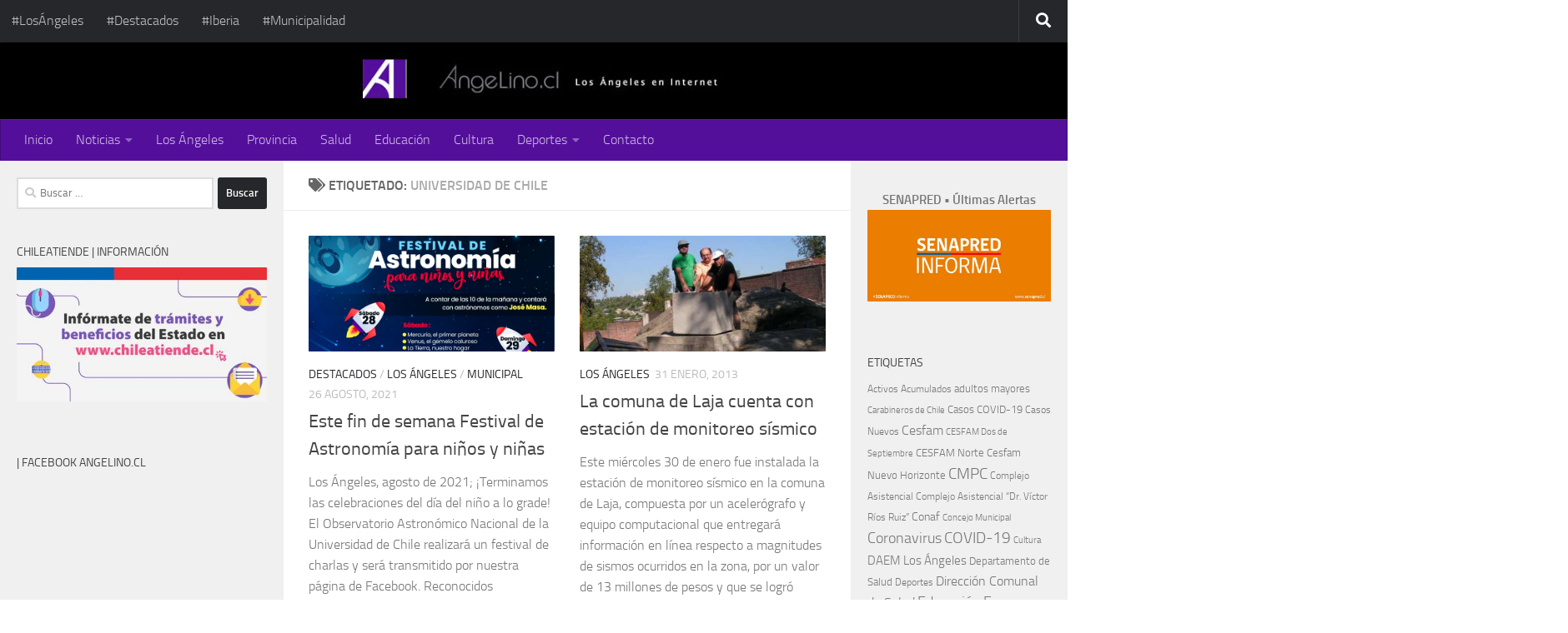

--- FILE ---
content_type: text/html; charset=UTF-8
request_url: https://www.angelino.cl/tag/universidad-de-chile/
body_size: 87567
content:
<!DOCTYPE html>
<html class="no-js" lang="es">
<head>
  <meta charset="UTF-8">
  <meta name="viewport" content="width=device-width, initial-scale=1.0">
  <link rel="profile" href="https://gmpg.org/xfn/11" />
  <link rel="pingback" href="https://www.angelino.cl/xmlrpc.php">

  <title>Universidad de Chile &#8211; ANGELINO.CL</title>
<meta name='robots' content='max-image-preview:large' />
<script>document.documentElement.className = document.documentElement.className.replace("no-js","js");</script>
<link rel="alternate" type="application/rss+xml" title="ANGELINO.CL &raquo; Feed" href="https://www.angelino.cl/feed/" />
<link rel="alternate" type="application/rss+xml" title="ANGELINO.CL &raquo; Etiqueta Universidad de Chile del feed" href="https://www.angelino.cl/tag/universidad-de-chile/feed/" />
<style id='wp-img-auto-sizes-contain-inline-css'>
img:is([sizes=auto i],[sizes^="auto," i]){contain-intrinsic-size:3000px 1500px}
/*# sourceURL=wp-img-auto-sizes-contain-inline-css */
</style>
<style id='wp-emoji-styles-inline-css'>

	img.wp-smiley, img.emoji {
		display: inline !important;
		border: none !important;
		box-shadow: none !important;
		height: 1em !important;
		width: 1em !important;
		margin: 0 0.07em !important;
		vertical-align: -0.1em !important;
		background: none !important;
		padding: 0 !important;
	}
/*# sourceURL=wp-emoji-styles-inline-css */
</style>
<style id='wp-block-library-inline-css'>
:root{--wp-block-synced-color:#7a00df;--wp-block-synced-color--rgb:122,0,223;--wp-bound-block-color:var(--wp-block-synced-color);--wp-editor-canvas-background:#ddd;--wp-admin-theme-color:#007cba;--wp-admin-theme-color--rgb:0,124,186;--wp-admin-theme-color-darker-10:#006ba1;--wp-admin-theme-color-darker-10--rgb:0,107,160.5;--wp-admin-theme-color-darker-20:#005a87;--wp-admin-theme-color-darker-20--rgb:0,90,135;--wp-admin-border-width-focus:2px}@media (min-resolution:192dpi){:root{--wp-admin-border-width-focus:1.5px}}.wp-element-button{cursor:pointer}:root .has-very-light-gray-background-color{background-color:#eee}:root .has-very-dark-gray-background-color{background-color:#313131}:root .has-very-light-gray-color{color:#eee}:root .has-very-dark-gray-color{color:#313131}:root .has-vivid-green-cyan-to-vivid-cyan-blue-gradient-background{background:linear-gradient(135deg,#00d084,#0693e3)}:root .has-purple-crush-gradient-background{background:linear-gradient(135deg,#34e2e4,#4721fb 50%,#ab1dfe)}:root .has-hazy-dawn-gradient-background{background:linear-gradient(135deg,#faaca8,#dad0ec)}:root .has-subdued-olive-gradient-background{background:linear-gradient(135deg,#fafae1,#67a671)}:root .has-atomic-cream-gradient-background{background:linear-gradient(135deg,#fdd79a,#004a59)}:root .has-nightshade-gradient-background{background:linear-gradient(135deg,#330968,#31cdcf)}:root .has-midnight-gradient-background{background:linear-gradient(135deg,#020381,#2874fc)}:root{--wp--preset--font-size--normal:16px;--wp--preset--font-size--huge:42px}.has-regular-font-size{font-size:1em}.has-larger-font-size{font-size:2.625em}.has-normal-font-size{font-size:var(--wp--preset--font-size--normal)}.has-huge-font-size{font-size:var(--wp--preset--font-size--huge)}.has-text-align-center{text-align:center}.has-text-align-left{text-align:left}.has-text-align-right{text-align:right}.has-fit-text{white-space:nowrap!important}#end-resizable-editor-section{display:none}.aligncenter{clear:both}.items-justified-left{justify-content:flex-start}.items-justified-center{justify-content:center}.items-justified-right{justify-content:flex-end}.items-justified-space-between{justify-content:space-between}.screen-reader-text{border:0;clip-path:inset(50%);height:1px;margin:-1px;overflow:hidden;padding:0;position:absolute;width:1px;word-wrap:normal!important}.screen-reader-text:focus{background-color:#ddd;clip-path:none;color:#444;display:block;font-size:1em;height:auto;left:5px;line-height:normal;padding:15px 23px 14px;text-decoration:none;top:5px;width:auto;z-index:100000}html :where(.has-border-color){border-style:solid}html :where([style*=border-top-color]){border-top-style:solid}html :where([style*=border-right-color]){border-right-style:solid}html :where([style*=border-bottom-color]){border-bottom-style:solid}html :where([style*=border-left-color]){border-left-style:solid}html :where([style*=border-width]){border-style:solid}html :where([style*=border-top-width]){border-top-style:solid}html :where([style*=border-right-width]){border-right-style:solid}html :where([style*=border-bottom-width]){border-bottom-style:solid}html :where([style*=border-left-width]){border-left-style:solid}html :where(img[class*=wp-image-]){height:auto;max-width:100%}:where(figure){margin:0 0 1em}html :where(.is-position-sticky){--wp-admin--admin-bar--position-offset:var(--wp-admin--admin-bar--height,0px)}@media screen and (max-width:600px){html :where(.is-position-sticky){--wp-admin--admin-bar--position-offset:0px}}

/*# sourceURL=wp-block-library-inline-css */
</style><style id='global-styles-inline-css'>
:root{--wp--preset--aspect-ratio--square: 1;--wp--preset--aspect-ratio--4-3: 4/3;--wp--preset--aspect-ratio--3-4: 3/4;--wp--preset--aspect-ratio--3-2: 3/2;--wp--preset--aspect-ratio--2-3: 2/3;--wp--preset--aspect-ratio--16-9: 16/9;--wp--preset--aspect-ratio--9-16: 9/16;--wp--preset--color--black: #000000;--wp--preset--color--cyan-bluish-gray: #abb8c3;--wp--preset--color--white: #ffffff;--wp--preset--color--pale-pink: #f78da7;--wp--preset--color--vivid-red: #cf2e2e;--wp--preset--color--luminous-vivid-orange: #ff6900;--wp--preset--color--luminous-vivid-amber: #fcb900;--wp--preset--color--light-green-cyan: #7bdcb5;--wp--preset--color--vivid-green-cyan: #00d084;--wp--preset--color--pale-cyan-blue: #8ed1fc;--wp--preset--color--vivid-cyan-blue: #0693e3;--wp--preset--color--vivid-purple: #9b51e0;--wp--preset--gradient--vivid-cyan-blue-to-vivid-purple: linear-gradient(135deg,rgb(6,147,227) 0%,rgb(155,81,224) 100%);--wp--preset--gradient--light-green-cyan-to-vivid-green-cyan: linear-gradient(135deg,rgb(122,220,180) 0%,rgb(0,208,130) 100%);--wp--preset--gradient--luminous-vivid-amber-to-luminous-vivid-orange: linear-gradient(135deg,rgb(252,185,0) 0%,rgb(255,105,0) 100%);--wp--preset--gradient--luminous-vivid-orange-to-vivid-red: linear-gradient(135deg,rgb(255,105,0) 0%,rgb(207,46,46) 100%);--wp--preset--gradient--very-light-gray-to-cyan-bluish-gray: linear-gradient(135deg,rgb(238,238,238) 0%,rgb(169,184,195) 100%);--wp--preset--gradient--cool-to-warm-spectrum: linear-gradient(135deg,rgb(74,234,220) 0%,rgb(151,120,209) 20%,rgb(207,42,186) 40%,rgb(238,44,130) 60%,rgb(251,105,98) 80%,rgb(254,248,76) 100%);--wp--preset--gradient--blush-light-purple: linear-gradient(135deg,rgb(255,206,236) 0%,rgb(152,150,240) 100%);--wp--preset--gradient--blush-bordeaux: linear-gradient(135deg,rgb(254,205,165) 0%,rgb(254,45,45) 50%,rgb(107,0,62) 100%);--wp--preset--gradient--luminous-dusk: linear-gradient(135deg,rgb(255,203,112) 0%,rgb(199,81,192) 50%,rgb(65,88,208) 100%);--wp--preset--gradient--pale-ocean: linear-gradient(135deg,rgb(255,245,203) 0%,rgb(182,227,212) 50%,rgb(51,167,181) 100%);--wp--preset--gradient--electric-grass: linear-gradient(135deg,rgb(202,248,128) 0%,rgb(113,206,126) 100%);--wp--preset--gradient--midnight: linear-gradient(135deg,rgb(2,3,129) 0%,rgb(40,116,252) 100%);--wp--preset--font-size--small: 13px;--wp--preset--font-size--medium: 20px;--wp--preset--font-size--large: 36px;--wp--preset--font-size--x-large: 42px;--wp--preset--spacing--20: 0.44rem;--wp--preset--spacing--30: 0.67rem;--wp--preset--spacing--40: 1rem;--wp--preset--spacing--50: 1.5rem;--wp--preset--spacing--60: 2.25rem;--wp--preset--spacing--70: 3.38rem;--wp--preset--spacing--80: 5.06rem;--wp--preset--shadow--natural: 6px 6px 9px rgba(0, 0, 0, 0.2);--wp--preset--shadow--deep: 12px 12px 50px rgba(0, 0, 0, 0.4);--wp--preset--shadow--sharp: 6px 6px 0px rgba(0, 0, 0, 0.2);--wp--preset--shadow--outlined: 6px 6px 0px -3px rgb(255, 255, 255), 6px 6px rgb(0, 0, 0);--wp--preset--shadow--crisp: 6px 6px 0px rgb(0, 0, 0);}:where(.is-layout-flex){gap: 0.5em;}:where(.is-layout-grid){gap: 0.5em;}body .is-layout-flex{display: flex;}.is-layout-flex{flex-wrap: wrap;align-items: center;}.is-layout-flex > :is(*, div){margin: 0;}body .is-layout-grid{display: grid;}.is-layout-grid > :is(*, div){margin: 0;}:where(.wp-block-columns.is-layout-flex){gap: 2em;}:where(.wp-block-columns.is-layout-grid){gap: 2em;}:where(.wp-block-post-template.is-layout-flex){gap: 1.25em;}:where(.wp-block-post-template.is-layout-grid){gap: 1.25em;}.has-black-color{color: var(--wp--preset--color--black) !important;}.has-cyan-bluish-gray-color{color: var(--wp--preset--color--cyan-bluish-gray) !important;}.has-white-color{color: var(--wp--preset--color--white) !important;}.has-pale-pink-color{color: var(--wp--preset--color--pale-pink) !important;}.has-vivid-red-color{color: var(--wp--preset--color--vivid-red) !important;}.has-luminous-vivid-orange-color{color: var(--wp--preset--color--luminous-vivid-orange) !important;}.has-luminous-vivid-amber-color{color: var(--wp--preset--color--luminous-vivid-amber) !important;}.has-light-green-cyan-color{color: var(--wp--preset--color--light-green-cyan) !important;}.has-vivid-green-cyan-color{color: var(--wp--preset--color--vivid-green-cyan) !important;}.has-pale-cyan-blue-color{color: var(--wp--preset--color--pale-cyan-blue) !important;}.has-vivid-cyan-blue-color{color: var(--wp--preset--color--vivid-cyan-blue) !important;}.has-vivid-purple-color{color: var(--wp--preset--color--vivid-purple) !important;}.has-black-background-color{background-color: var(--wp--preset--color--black) !important;}.has-cyan-bluish-gray-background-color{background-color: var(--wp--preset--color--cyan-bluish-gray) !important;}.has-white-background-color{background-color: var(--wp--preset--color--white) !important;}.has-pale-pink-background-color{background-color: var(--wp--preset--color--pale-pink) !important;}.has-vivid-red-background-color{background-color: var(--wp--preset--color--vivid-red) !important;}.has-luminous-vivid-orange-background-color{background-color: var(--wp--preset--color--luminous-vivid-orange) !important;}.has-luminous-vivid-amber-background-color{background-color: var(--wp--preset--color--luminous-vivid-amber) !important;}.has-light-green-cyan-background-color{background-color: var(--wp--preset--color--light-green-cyan) !important;}.has-vivid-green-cyan-background-color{background-color: var(--wp--preset--color--vivid-green-cyan) !important;}.has-pale-cyan-blue-background-color{background-color: var(--wp--preset--color--pale-cyan-blue) !important;}.has-vivid-cyan-blue-background-color{background-color: var(--wp--preset--color--vivid-cyan-blue) !important;}.has-vivid-purple-background-color{background-color: var(--wp--preset--color--vivid-purple) !important;}.has-black-border-color{border-color: var(--wp--preset--color--black) !important;}.has-cyan-bluish-gray-border-color{border-color: var(--wp--preset--color--cyan-bluish-gray) !important;}.has-white-border-color{border-color: var(--wp--preset--color--white) !important;}.has-pale-pink-border-color{border-color: var(--wp--preset--color--pale-pink) !important;}.has-vivid-red-border-color{border-color: var(--wp--preset--color--vivid-red) !important;}.has-luminous-vivid-orange-border-color{border-color: var(--wp--preset--color--luminous-vivid-orange) !important;}.has-luminous-vivid-amber-border-color{border-color: var(--wp--preset--color--luminous-vivid-amber) !important;}.has-light-green-cyan-border-color{border-color: var(--wp--preset--color--light-green-cyan) !important;}.has-vivid-green-cyan-border-color{border-color: var(--wp--preset--color--vivid-green-cyan) !important;}.has-pale-cyan-blue-border-color{border-color: var(--wp--preset--color--pale-cyan-blue) !important;}.has-vivid-cyan-blue-border-color{border-color: var(--wp--preset--color--vivid-cyan-blue) !important;}.has-vivid-purple-border-color{border-color: var(--wp--preset--color--vivid-purple) !important;}.has-vivid-cyan-blue-to-vivid-purple-gradient-background{background: var(--wp--preset--gradient--vivid-cyan-blue-to-vivid-purple) !important;}.has-light-green-cyan-to-vivid-green-cyan-gradient-background{background: var(--wp--preset--gradient--light-green-cyan-to-vivid-green-cyan) !important;}.has-luminous-vivid-amber-to-luminous-vivid-orange-gradient-background{background: var(--wp--preset--gradient--luminous-vivid-amber-to-luminous-vivid-orange) !important;}.has-luminous-vivid-orange-to-vivid-red-gradient-background{background: var(--wp--preset--gradient--luminous-vivid-orange-to-vivid-red) !important;}.has-very-light-gray-to-cyan-bluish-gray-gradient-background{background: var(--wp--preset--gradient--very-light-gray-to-cyan-bluish-gray) !important;}.has-cool-to-warm-spectrum-gradient-background{background: var(--wp--preset--gradient--cool-to-warm-spectrum) !important;}.has-blush-light-purple-gradient-background{background: var(--wp--preset--gradient--blush-light-purple) !important;}.has-blush-bordeaux-gradient-background{background: var(--wp--preset--gradient--blush-bordeaux) !important;}.has-luminous-dusk-gradient-background{background: var(--wp--preset--gradient--luminous-dusk) !important;}.has-pale-ocean-gradient-background{background: var(--wp--preset--gradient--pale-ocean) !important;}.has-electric-grass-gradient-background{background: var(--wp--preset--gradient--electric-grass) !important;}.has-midnight-gradient-background{background: var(--wp--preset--gradient--midnight) !important;}.has-small-font-size{font-size: var(--wp--preset--font-size--small) !important;}.has-medium-font-size{font-size: var(--wp--preset--font-size--medium) !important;}.has-large-font-size{font-size: var(--wp--preset--font-size--large) !important;}.has-x-large-font-size{font-size: var(--wp--preset--font-size--x-large) !important;}
/*# sourceURL=global-styles-inline-css */
</style>

<style id='classic-theme-styles-inline-css'>
/*! This file is auto-generated */
.wp-block-button__link{color:#fff;background-color:#32373c;border-radius:9999px;box-shadow:none;text-decoration:none;padding:calc(.667em + 2px) calc(1.333em + 2px);font-size:1.125em}.wp-block-file__button{background:#32373c;color:#fff;text-decoration:none}
/*# sourceURL=/wp-includes/css/classic-themes.min.css */
</style>
<link rel='stylesheet' id='hueman-main-style-css' href='https://www.angelino.cl/wp-content/themes/hueman/assets/front/css/main.min.css?ver=3.7.27' media='all' />
<style id='hueman-main-style-inline-css'>
body { font-size:1.00rem; }@media only screen and (min-width: 720px) {
        .nav > li { font-size:1.00rem; }
      }.boxed #wrapper, .container-inner { max-width: 1280px; }@media only screen and (min-width: 720px) {
                .boxed .desktop-sticky {
                  width: 1280px;
                }
              }.sidebar .widget { padding-left: 20px; padding-right: 20px; padding-top: 20px; }::selection { background-color: #26272b; }
::-moz-selection { background-color: #26272b; }a,a>span.hu-external::after,.themeform label .required,#flexslider-featured .flex-direction-nav .flex-next:hover,#flexslider-featured .flex-direction-nav .flex-prev:hover,.post-hover:hover .post-title a,.post-title a:hover,.sidebar.s1 .post-nav li a:hover i,.content .post-nav li a:hover i,.post-related a:hover,.sidebar.s1 .widget_rss ul li a,#footer .widget_rss ul li a,.sidebar.s1 .widget_calendar a,#footer .widget_calendar a,.sidebar.s1 .alx-tab .tab-item-category a,.sidebar.s1 .alx-posts .post-item-category a,.sidebar.s1 .alx-tab li:hover .tab-item-title a,.sidebar.s1 .alx-tab li:hover .tab-item-comment a,.sidebar.s1 .alx-posts li:hover .post-item-title a,#footer .alx-tab .tab-item-category a,#footer .alx-posts .post-item-category a,#footer .alx-tab li:hover .tab-item-title a,#footer .alx-tab li:hover .tab-item-comment a,#footer .alx-posts li:hover .post-item-title a,.comment-tabs li.active a,.comment-awaiting-moderation,.child-menu a:hover,.child-menu .current_page_item > a,.wp-pagenavi a{ color: #26272b; }input[type="submit"],.themeform button[type="submit"],.sidebar.s1 .sidebar-top,.sidebar.s1 .sidebar-toggle,#flexslider-featured .flex-control-nav li a.flex-active,.post-tags a:hover,.sidebar.s1 .widget_calendar caption,#footer .widget_calendar caption,.author-bio .bio-avatar:after,.commentlist li.bypostauthor > .comment-body:after,.commentlist li.comment-author-admin > .comment-body:after{ background-color: #26272b; }.post-format .format-container { border-color: #26272b; }.sidebar.s1 .alx-tabs-nav li.active a,#footer .alx-tabs-nav li.active a,.comment-tabs li.active a,.wp-pagenavi a:hover,.wp-pagenavi a:active,.wp-pagenavi span.current{ border-bottom-color: #26272b!important; }.sidebar.s2 .post-nav li a:hover i,
.sidebar.s2 .widget_rss ul li a,
.sidebar.s2 .widget_calendar a,
.sidebar.s2 .alx-tab .tab-item-category a,
.sidebar.s2 .alx-posts .post-item-category a,
.sidebar.s2 .alx-tab li:hover .tab-item-title a,
.sidebar.s2 .alx-tab li:hover .tab-item-comment a,
.sidebar.s2 .alx-posts li:hover .post-item-title a { color: #540f9a; }
.sidebar.s2 .sidebar-top,.sidebar.s2 .sidebar-toggle,.post-comments,.jp-play-bar,.jp-volume-bar-value,.sidebar.s2 .widget_calendar caption{ background-color: #540f9a; }.sidebar.s2 .alx-tabs-nav li.active a { border-bottom-color: #540f9a; }
.post-comments::before { border-right-color: #540f9a; }
      .search-expand,
              #nav-topbar.nav-container { background-color: #26272b}@media only screen and (min-width: 720px) {
                #nav-topbar .nav ul { background-color: #26272b; }
              }.is-scrolled #header .nav-container.desktop-sticky,
              .is-scrolled #header .search-expand { background-color: #26272b; background-color: rgba(38,39,43,0.90) }.is-scrolled .topbar-transparent #nav-topbar.desktop-sticky .nav ul { background-color: #26272b; background-color: rgba(38,39,43,0.95) }#header { background-color: #33363b; }
@media only screen and (min-width: 720px) {
  #nav-header .nav ul { background-color: #33363b; }
}
        #header #nav-mobile { background-color: #33363b; }.is-scrolled #header #nav-mobile { background-color: #33363b; background-color: rgba(51,54,59,0.90) }#nav-header.nav-container, #main-header-search .search-expand { background-color: #530f9a; }
@media only screen and (min-width: 720px) {
  #nav-header .nav ul { background-color: #530f9a; }
}
        .site-title a img { max-height: 100px; }img { -webkit-border-radius: 1px; border-radius: 1px; }body {background:  url(https://www.angelino.cl/wp-content/uploads/2014/05/fondo.gif)  ;background-attachment:;background-size: #;}

/*# sourceURL=hueman-main-style-inline-css */
</style>
<link rel='stylesheet' id='hueman-font-awesome-css' href='https://www.angelino.cl/wp-content/themes/hueman/assets/front/css/font-awesome.min.css?ver=3.7.27' media='all' />
<link rel='stylesheet' id='fancybox-css' href='https://www.angelino.cl/wp-content/plugins/easy-fancybox/fancybox/2.2.0/jquery.fancybox.min.css?ver=6.9' media='screen' />
<script src="https://www.angelino.cl/wp-includes/js/jquery/jquery.min.js?ver=3.7.1" id="jquery-core-js"></script>
<script src="https://www.angelino.cl/wp-includes/js/jquery/jquery-migrate.min.js?ver=3.4.1" id="jquery-migrate-js"></script>
<link rel="https://api.w.org/" href="https://www.angelino.cl/wp-json/" /><link rel="alternate" title="JSON" type="application/json" href="https://www.angelino.cl/wp-json/wp/v2/tags/296" /><link rel="EditURI" type="application/rsd+xml" title="RSD" href="https://www.angelino.cl/xmlrpc.php?rsd" />
<meta name="generator" content="WordPress 6.9" />
    <link rel="preload" as="font" type="font/woff2" href="https://www.angelino.cl/wp-content/themes/hueman/assets/front/webfonts/fa-brands-400.woff2?v=5.15.2" crossorigin="anonymous"/>
    <link rel="preload" as="font" type="font/woff2" href="https://www.angelino.cl/wp-content/themes/hueman/assets/front/webfonts/fa-regular-400.woff2?v=5.15.2" crossorigin="anonymous"/>
    <link rel="preload" as="font" type="font/woff2" href="https://www.angelino.cl/wp-content/themes/hueman/assets/front/webfonts/fa-solid-900.woff2?v=5.15.2" crossorigin="anonymous"/>
  <link rel="preload" as="font" type="font/woff" href="https://www.angelino.cl/wp-content/themes/hueman/assets/front/fonts/titillium-light-webfont.woff" crossorigin="anonymous"/>
<link rel="preload" as="font" type="font/woff" href="https://www.angelino.cl/wp-content/themes/hueman/assets/front/fonts/titillium-lightitalic-webfont.woff" crossorigin="anonymous"/>
<link rel="preload" as="font" type="font/woff" href="https://www.angelino.cl/wp-content/themes/hueman/assets/front/fonts/titillium-regular-webfont.woff" crossorigin="anonymous"/>
<link rel="preload" as="font" type="font/woff" href="https://www.angelino.cl/wp-content/themes/hueman/assets/front/fonts/titillium-regularitalic-webfont.woff" crossorigin="anonymous"/>
<link rel="preload" as="font" type="font/woff" href="https://www.angelino.cl/wp-content/themes/hueman/assets/front/fonts/titillium-semibold-webfont.woff" crossorigin="anonymous"/>
<style>
  /*  base : fonts
/* ------------------------------------ */
body { font-family: "Titillium", Arial, sans-serif; }
@font-face {
  font-family: 'Titillium';
  src: url('https://www.angelino.cl/wp-content/themes/hueman/assets/front/fonts/titillium-light-webfont.eot');
  src: url('https://www.angelino.cl/wp-content/themes/hueman/assets/front/fonts/titillium-light-webfont.svg#titillium-light-webfont') format('svg'),
     url('https://www.angelino.cl/wp-content/themes/hueman/assets/front/fonts/titillium-light-webfont.eot?#iefix') format('embedded-opentype'),
     url('https://www.angelino.cl/wp-content/themes/hueman/assets/front/fonts/titillium-light-webfont.woff') format('woff'),
     url('https://www.angelino.cl/wp-content/themes/hueman/assets/front/fonts/titillium-light-webfont.ttf') format('truetype');
  font-weight: 300;
  font-style: normal;
}
@font-face {
  font-family: 'Titillium';
  src: url('https://www.angelino.cl/wp-content/themes/hueman/assets/front/fonts/titillium-lightitalic-webfont.eot');
  src: url('https://www.angelino.cl/wp-content/themes/hueman/assets/front/fonts/titillium-lightitalic-webfont.svg#titillium-lightitalic-webfont') format('svg'),
     url('https://www.angelino.cl/wp-content/themes/hueman/assets/front/fonts/titillium-lightitalic-webfont.eot?#iefix') format('embedded-opentype'),
     url('https://www.angelino.cl/wp-content/themes/hueman/assets/front/fonts/titillium-lightitalic-webfont.woff') format('woff'),
     url('https://www.angelino.cl/wp-content/themes/hueman/assets/front/fonts/titillium-lightitalic-webfont.ttf') format('truetype');
  font-weight: 300;
  font-style: italic;
}
@font-face {
  font-family: 'Titillium';
  src: url('https://www.angelino.cl/wp-content/themes/hueman/assets/front/fonts/titillium-regular-webfont.eot');
  src: url('https://www.angelino.cl/wp-content/themes/hueman/assets/front/fonts/titillium-regular-webfont.svg#titillium-regular-webfont') format('svg'),
     url('https://www.angelino.cl/wp-content/themes/hueman/assets/front/fonts/titillium-regular-webfont.eot?#iefix') format('embedded-opentype'),
     url('https://www.angelino.cl/wp-content/themes/hueman/assets/front/fonts/titillium-regular-webfont.woff') format('woff'),
     url('https://www.angelino.cl/wp-content/themes/hueman/assets/front/fonts/titillium-regular-webfont.ttf') format('truetype');
  font-weight: 400;
  font-style: normal;
}
@font-face {
  font-family: 'Titillium';
  src: url('https://www.angelino.cl/wp-content/themes/hueman/assets/front/fonts/titillium-regularitalic-webfont.eot');
  src: url('https://www.angelino.cl/wp-content/themes/hueman/assets/front/fonts/titillium-regularitalic-webfont.svg#titillium-regular-webfont') format('svg'),
     url('https://www.angelino.cl/wp-content/themes/hueman/assets/front/fonts/titillium-regularitalic-webfont.eot?#iefix') format('embedded-opentype'),
     url('https://www.angelino.cl/wp-content/themes/hueman/assets/front/fonts/titillium-regularitalic-webfont.woff') format('woff'),
     url('https://www.angelino.cl/wp-content/themes/hueman/assets/front/fonts/titillium-regularitalic-webfont.ttf') format('truetype');
  font-weight: 400;
  font-style: italic;
}
@font-face {
    font-family: 'Titillium';
    src: url('https://www.angelino.cl/wp-content/themes/hueman/assets/front/fonts/titillium-semibold-webfont.eot');
    src: url('https://www.angelino.cl/wp-content/themes/hueman/assets/front/fonts/titillium-semibold-webfont.svg#titillium-semibold-webfont') format('svg'),
         url('https://www.angelino.cl/wp-content/themes/hueman/assets/front/fonts/titillium-semibold-webfont.eot?#iefix') format('embedded-opentype'),
         url('https://www.angelino.cl/wp-content/themes/hueman/assets/front/fonts/titillium-semibold-webfont.woff') format('woff'),
         url('https://www.angelino.cl/wp-content/themes/hueman/assets/front/fonts/titillium-semibold-webfont.ttf') format('truetype');
  font-weight: 600;
  font-style: normal;
}
</style>
  <!--[if lt IE 9]>
<script src="https://www.angelino.cl/wp-content/themes/hueman/assets/front/js/ie/html5shiv-printshiv.min.js"></script>
<script src="https://www.angelino.cl/wp-content/themes/hueman/assets/front/js/ie/selectivizr.js"></script>
<![endif]-->
</head>

<body class="archive tag tag-universidad-de-chile tag-296 wp-embed-responsive wp-theme-hueman col-3cm boxed topbar-enabled header-desktop-sticky header-mobile-sticky hueman-3-7-27 chrome">
<div id="wrapper">
  <a class="screen-reader-text skip-link" href="#content">Saltar al contenido</a>
  
  <header id="header" class="main-menu-mobile-on one-mobile-menu main_menu   topbar-transparent has-header-img">
        <nav class="nav-container group mobile-menu mobile-sticky " id="nav-mobile" data-menu-id="header-1">
  <div class="mobile-title-logo-in-header"><p class="site-title">                  <a class="custom-logo-link" href="https://www.angelino.cl/" rel="home" title="ANGELINO.CL | Inicio">ANGELINO.CL</a>                </p></div>
        
                    <!-- <div class="ham__navbar-toggler collapsed" aria-expanded="false">
          <div class="ham__navbar-span-wrapper">
            <span class="ham-toggler-menu__span"></span>
          </div>
        </div> -->
        <button class="ham__navbar-toggler-two collapsed" title="Menu" aria-expanded="false">
          <span class="ham__navbar-span-wrapper">
            <span class="line line-1"></span>
            <span class="line line-2"></span>
            <span class="line line-3"></span>
          </span>
        </button>
            
      <div class="nav-text"></div>
      <div class="nav-wrap container">
                  <ul class="nav container-inner group mobile-search">
                            <li>
                  <form role="search" method="get" class="search-form" action="https://www.angelino.cl/">
				<label>
					<span class="screen-reader-text">Buscar:</span>
					<input type="search" class="search-field" placeholder="Buscar &hellip;" value="" name="s" />
				</label>
				<input type="submit" class="search-submit" value="Buscar" />
			</form>                </li>
                      </ul>
                <ul id="menu-angelino" class="nav container-inner group"><li id="menu-item-2192" class="menu-item menu-item-type-custom menu-item-object-custom menu-item-home menu-item-2192"><a href="http://www.angelino.cl">Inicio</a></li>
<li id="menu-item-2215" class="menu-item menu-item-type-custom menu-item-object-custom menu-item-has-children menu-item-2215"><a href="http://www.angelino.cl/category/los_angeles/">Noticias</a>
<ul class="sub-menu">
	<li id="menu-item-2229" class="menu-item menu-item-type-custom menu-item-object-custom menu-item-2229"><a href="http://www.angelino.cl/tag/comunidad/">Comunidad</a></li>
	<li id="menu-item-2218" class="menu-item menu-item-type-custom menu-item-object-custom menu-item-2218"><a href="http://www.angelino.cl/tag/policiales">Policiales</a></li>
	<li id="menu-item-2196" class="menu-item menu-item-type-custom menu-item-object-custom menu-item-2196"><a href="http://www.angelino.cl/category/cronicas">Crónicas</a></li>
	<li id="menu-item-5865" class="menu-item menu-item-type-taxonomy menu-item-object-category menu-item-5865"><a href="https://www.angelino.cl/category/denuncias/">Denuncias</a></li>
	<li id="menu-item-2197" class="menu-item menu-item-type-custom menu-item-object-custom menu-item-2197"><a href="http://www.angelino.cl/category/entrevistas/">Entrevistas</a></li>
</ul>
</li>
<li id="menu-item-2216" class="menu-item menu-item-type-custom menu-item-object-custom menu-item-2216"><a href="http://www.angelino.cl/tag/los_angeles/">Los Ángeles</a></li>
<li id="menu-item-19258" class="menu-item menu-item-type-custom menu-item-object-custom menu-item-19258"><a href="http://www.angelino.cl/category/provincial/">Provincia</a></li>
<li id="menu-item-2228" class="menu-item menu-item-type-custom menu-item-object-custom menu-item-2228"><a href="http://www.angelino.cl/tag/salud/">Salud</a></li>
<li id="menu-item-2217" class="menu-item menu-item-type-custom menu-item-object-custom menu-item-2217"><a href="http://www.angelino.cl/tag/educacion/">Educación</a></li>
<li id="menu-item-13768" class="menu-item menu-item-type-taxonomy menu-item-object-category menu-item-13768"><a href="https://www.angelino.cl/category/cultura/">Cultura</a></li>
<li id="menu-item-2195" class="menu-item menu-item-type-custom menu-item-object-custom menu-item-has-children menu-item-2195"><a href="http://www.angelino.cl/category/deportes">Deportes</a>
<ul class="sub-menu">
	<li id="menu-item-2213" class="menu-item menu-item-type-custom menu-item-object-custom menu-item-2213"><a href="http://www.angelino.cl/tag/futbol/">Fútbol</a></li>
	<li id="menu-item-2214" class="menu-item menu-item-type-custom menu-item-object-custom menu-item-2214"><a href="http://www.angelino.cl/tag/basquetbol">Básquetbol</a></li>
	<li id="menu-item-11259" class="menu-item menu-item-type-custom menu-item-object-custom menu-item-11259"><a href="http://www.angelino.cl/tag/tenis-de-mesa/">Tenis de Mesa</a></li>
</ul>
</li>
<li id="menu-item-2198" class="menu-item menu-item-type-custom menu-item-object-custom menu-item-2198"><a href="http://www.angelino.cl/contacto/">Contacto</a></li>
</ul>      </div>
</nav><!--/#nav-topbar-->  
        <nav class="nav-container group desktop-menu desktop-sticky " id="nav-topbar" data-menu-id="header-2">
    <div class="nav-text"></div>
  <div class="topbar-toggle-down">
    <i class="fas fa-angle-double-down" aria-hidden="true" data-toggle="down" title="Expandir menú"></i>
    <i class="fas fa-angle-double-up" aria-hidden="true" data-toggle="up" title="Contraer Menú"></i>
  </div>
  <div class="nav-wrap container">
    <ul id="menu-tags" class="nav container-inner group"><li id="menu-item-11753" class="menu-item menu-item-type-taxonomy menu-item-object-category menu-item-11753"><a href="https://www.angelino.cl/category/los_angeles/">#LosÁngeles</a></li>
<li id="menu-item-11754" class="menu-item menu-item-type-taxonomy menu-item-object-category menu-item-11754"><a href="https://www.angelino.cl/category/destacados/">#Destacados</a></li>
<li id="menu-item-19261" class="menu-item menu-item-type-custom menu-item-object-custom menu-item-19261"><a href="http://www.angelino.cl/tag/iberia/">#Iberia</a></li>
<li id="menu-item-19262" class="menu-item menu-item-type-custom menu-item-object-custom menu-item-19262"><a href="http://www.angelino.cl/tag/municipalidad-de-los-angeles/">#Municipalidad</a></li>
</ul>  </div>
      <div id="topbar-header-search" class="container">
      <div class="container-inner">
        <button class="toggle-search"><i class="fas fa-search"></i></button>
        <div class="search-expand">
          <div class="search-expand-inner"><form role="search" method="get" class="search-form" action="https://www.angelino.cl/">
				<label>
					<span class="screen-reader-text">Buscar:</span>
					<input type="search" class="search-field" placeholder="Buscar &hellip;" value="" name="s" />
				</label>
				<input type="submit" class="search-submit" value="Buscar" />
			</form></div>
        </div>
      </div><!--/.container-inner-->
    </div><!--/.container-->
  
</nav><!--/#nav-topbar-->  
  <div class="container group">
        <div class="container-inner">

                <div id="header-image-wrap">
              <div class="group hu-pad central-header-zone">
                                                  </div>

              <a href="https://www.angelino.cl/" rel="home"><img src="https://www.angelino.cl/wp-content/uploads/2016/04/banner_angelino.jpg" width="1380" height="280" alt="" class="new-site-image" decoding="async" fetchpriority="high" /></a>          </div>
      
                <nav class="nav-container group desktop-menu " id="nav-header" data-menu-id="header-3">
    <div class="nav-text"><!-- put your mobile menu text here --></div>

  <div class="nav-wrap container">
        <ul id="menu-angelino-1" class="nav container-inner group"><li class="menu-item menu-item-type-custom menu-item-object-custom menu-item-home menu-item-2192"><a href="http://www.angelino.cl">Inicio</a></li>
<li class="menu-item menu-item-type-custom menu-item-object-custom menu-item-has-children menu-item-2215"><a href="http://www.angelino.cl/category/los_angeles/">Noticias</a>
<ul class="sub-menu">
	<li class="menu-item menu-item-type-custom menu-item-object-custom menu-item-2229"><a href="http://www.angelino.cl/tag/comunidad/">Comunidad</a></li>
	<li class="menu-item menu-item-type-custom menu-item-object-custom menu-item-2218"><a href="http://www.angelino.cl/tag/policiales">Policiales</a></li>
	<li class="menu-item menu-item-type-custom menu-item-object-custom menu-item-2196"><a href="http://www.angelino.cl/category/cronicas">Crónicas</a></li>
	<li class="menu-item menu-item-type-taxonomy menu-item-object-category menu-item-5865"><a href="https://www.angelino.cl/category/denuncias/">Denuncias</a></li>
	<li class="menu-item menu-item-type-custom menu-item-object-custom menu-item-2197"><a href="http://www.angelino.cl/category/entrevistas/">Entrevistas</a></li>
</ul>
</li>
<li class="menu-item menu-item-type-custom menu-item-object-custom menu-item-2216"><a href="http://www.angelino.cl/tag/los_angeles/">Los Ángeles</a></li>
<li class="menu-item menu-item-type-custom menu-item-object-custom menu-item-19258"><a href="http://www.angelino.cl/category/provincial/">Provincia</a></li>
<li class="menu-item menu-item-type-custom menu-item-object-custom menu-item-2228"><a href="http://www.angelino.cl/tag/salud/">Salud</a></li>
<li class="menu-item menu-item-type-custom menu-item-object-custom menu-item-2217"><a href="http://www.angelino.cl/tag/educacion/">Educación</a></li>
<li class="menu-item menu-item-type-taxonomy menu-item-object-category menu-item-13768"><a href="https://www.angelino.cl/category/cultura/">Cultura</a></li>
<li class="menu-item menu-item-type-custom menu-item-object-custom menu-item-has-children menu-item-2195"><a href="http://www.angelino.cl/category/deportes">Deportes</a>
<ul class="sub-menu">
	<li class="menu-item menu-item-type-custom menu-item-object-custom menu-item-2213"><a href="http://www.angelino.cl/tag/futbol/">Fútbol</a></li>
	<li class="menu-item menu-item-type-custom menu-item-object-custom menu-item-2214"><a href="http://www.angelino.cl/tag/basquetbol">Básquetbol</a></li>
	<li class="menu-item menu-item-type-custom menu-item-object-custom menu-item-11259"><a href="http://www.angelino.cl/tag/tenis-de-mesa/">Tenis de Mesa</a></li>
</ul>
</li>
<li class="menu-item menu-item-type-custom menu-item-object-custom menu-item-2198"><a href="http://www.angelino.cl/contacto/">Contacto</a></li>
</ul>  </div>
</nav><!--/#nav-header-->      
    </div><!--/.container-inner-->
      </div><!--/.container-->

</header><!--/#header-->
  
  <div class="container" id="page">
    <div class="container-inner">
            <div class="main">
        <div class="main-inner group">
          
              <main class="content" id="content">
              <div class="page-title hu-pad group">
          	    		<h1><i class="fas fa-tags"></i>Etiquetado: <span>Universidad de Chile </span></h1>
    	
    </div><!--/.page-title-->
          <div class="hu-pad group">
            
  <div id="grid-wrapper" class="post-list group">
    <div class="post-row">        <article id="post-22737" class="group grid-item post-22737 post type-post status-publish format-standard has-post-thumbnail hentry category-destacados category-los_angeles category-municipal tag-astronomia tag-cultura tag-festival-de-astronomia tag-jose-maza tag-los_angeles tag-municipalidad-de-los-angeles tag-universidad-de-chile">
	<div class="post-inner post-hover">
      		<div class="post-thumbnail">
  			<a href="https://www.angelino.cl/2021/08/26/este-fin-de-semana-festival-de-astronomia-para-ninos-y-ninas/">
            				<img width="720" height="340" src="https://www.angelino.cl/wp-content/uploads/2021/08/festival-astronomia.jpg" class="attachment-thumb-large size-thumb-large wp-post-image" alt="" decoding="async" srcset="https://www.angelino.cl/wp-content/uploads/2021/08/festival-astronomia.jpg 720w, https://www.angelino.cl/wp-content/uploads/2021/08/festival-astronomia-490x231.jpg 490w, https://www.angelino.cl/wp-content/uploads/2021/08/festival-astronomia-150x71.jpg 150w, https://www.angelino.cl/wp-content/uploads/2021/08/festival-astronomia-520x245.jpg 520w" sizes="(max-width: 720px) 100vw, 720px" />  				  				  				  			</a>
  			  		</div><!--/.post-thumbnail-->
          		<div class="post-meta group">
          			  <p class="post-category"><a href="https://www.angelino.cl/category/destacados/" rel="category tag">Destacados</a> / <a href="https://www.angelino.cl/category/los_angeles/" rel="category tag">Los Ángeles</a> / <a href="https://www.angelino.cl/category/municipal/" rel="category tag">Municipal</a></p>
                  			  <p class="post-date">
  <time class="published updated" datetime="2021-08-26 18:29:15">26 agosto, 2021</time>
</p>

          		</div><!--/.post-meta-->
    		<h2 class="post-title entry-title">
			<a href="https://www.angelino.cl/2021/08/26/este-fin-de-semana-festival-de-astronomia-para-ninos-y-ninas/" rel="bookmark">Este fin de semana Festival de Astronomía para niños y niñas</a>
		</h2><!--/.post-title-->

				<div class="entry excerpt entry-summary">
			<p>Los Ángeles, agosto de 2021; ¡Terminamos las celebraciones del día del niño a lo grade! El Observatorio Astronómico Nacional de la Universidad de Chile realizará un festival de charlas y será transmitido por nuestra página de Facebook. Reconocidos astrónomos nacionales como José Maza, María Teresa Ruiz o  Francisca Contreras realizarán en total 10 charlas para niños éste sábado y domingo. ¡Recuerda todo a través del Fanpage Municipal! Revisa los horarios, charlas y expositores: Sábado 28 de agosto 10:00 “Mercurio, el&#46;&#46;&#46;</p>
		</div><!--/.entry-->
		
	</div><!--/.post-inner-->
</article><!--/.post-->
            <article id="post-6851" class="group grid-item post-6851 post type-post status-publish format-standard has-post-thumbnail hentry category-los_angeles tag-centro-basico tag-departamento-geofisica tag-estacion-sismologica tag-estaciones-de-monitoreo tag-hugo-perez tag-laja tag-servicio-sismologico tag-universidad-de-chile">
	<div class="post-inner post-hover">
      		<div class="post-thumbnail">
  			<a href="https://www.angelino.cl/2013/01/31/la-comuna-de-laja-cuenta-con-estacion-de-monitoreo-sismico/">
            				<img width="720" height="340" src="https://www.angelino.cl/wp-content/uploads/2013/01/estacion_Laja-720x340.jpg" class="attachment-thumb-large size-thumb-large wp-post-image" alt="La comuna de Laja cuenta con estación de monitoreo sísmico" decoding="async" srcset="https://www.angelino.cl/wp-content/uploads/2013/01/estacion_Laja-720x340.jpg 720w, https://www.angelino.cl/wp-content/uploads/2013/01/estacion_Laja-520x245.jpg 520w" sizes="(max-width: 720px) 100vw, 720px" />  				  				  				  			</a>
  			  		</div><!--/.post-thumbnail-->
          		<div class="post-meta group">
          			  <p class="post-category"><a href="https://www.angelino.cl/category/los_angeles/" rel="category tag">Los Ángeles</a></p>
                  			  <p class="post-date">
  <time class="published updated" datetime="2013-01-31 09:57:11">31 enero, 2013</time>
</p>

          		</div><!--/.post-meta-->
    		<h2 class="post-title entry-title">
			<a href="https://www.angelino.cl/2013/01/31/la-comuna-de-laja-cuenta-con-estacion-de-monitoreo-sismico/" rel="bookmark">La comuna de Laja cuenta con estación de monitoreo sísmico</a>
		</h2><!--/.post-title-->

				<div class="entry excerpt entry-summary">
			<p>Este miércoles 30 de enero fue instalada la estación de monitoreo sísmico en la comuna de Laja, compuesta por un acelerógrafo y equipo computacional que entregará información en línea respecto a magnitudes de sismos ocurridos en la zona, por un valor de 13 millones de pesos y que se logró gracias a la iniciativa de un particular. Hugo Pérez, trabajador radial de la comuna del papel, efectuó los contactos con el Servicio de Sismología de la Universidad de Chile para&#46;&#46;&#46;</p>
		</div><!--/.entry-->
		
	</div><!--/.post-inner-->
</article><!--/.post-->
    </div><div class="post-row">        <article id="post-5116" class="group grid-item post-5116 post type-post status-publish format-standard has-post-thumbnail hentry category-deportes category-los_angeles tag-johnny-herrera tag-los_angeles tag-madre tag-robo tag-universidad-de-chile">
	<div class="post-inner post-hover">
      		<div class="post-thumbnail">
  			<a href="https://www.angelino.cl/2012/08/23/recuperan-cartera-en-los-angeles-con-documentacion-del-arquero-de-la-u-johnny-herrera/">
            				<img width="720" height="340" src="https://www.angelino.cl/wp-content/uploads/2012/08/Johnny-Herrera-portada-2-720x340.jpg" class="attachment-thumb-large size-thumb-large wp-post-image" alt="Recuperan cartera con documentación del arquero de la U, Johnny Herrera, que habían sustraído a su madre" decoding="async" loading="lazy" srcset="https://www.angelino.cl/wp-content/uploads/2012/08/Johnny-Herrera-portada-2-720x340.jpg 720w, https://www.angelino.cl/wp-content/uploads/2012/08/Johnny-Herrera-portada-2-520x245.jpg 520w" sizes="auto, (max-width: 720px) 100vw, 720px" />  				  				  				  			</a>
  			  		</div><!--/.post-thumbnail-->
          		<div class="post-meta group">
          			  <p class="post-category"><a href="https://www.angelino.cl/category/deportes/" rel="category tag">Deportes</a> / <a href="https://www.angelino.cl/category/los_angeles/" rel="category tag">Los Ángeles</a></p>
                  			  <p class="post-date">
  <time class="published updated" datetime="2012-08-23 23:23:54">23 agosto, 2012</time>
</p>

          		</div><!--/.post-meta-->
    		<h2 class="post-title entry-title">
			<a href="https://www.angelino.cl/2012/08/23/recuperan-cartera-en-los-angeles-con-documentacion-del-arquero-de-la-u-johnny-herrera/" rel="bookmark">Recuperan cartera en Los Ángeles con documentación del arquero de la U, Johnny Herrera</a>
		</h2><!--/.post-title-->

				<div class="entry excerpt entry-summary">
			<p>La cartera había sido sustraída a la madre del fútbolista profesional, cuando se encontraba de compras en una multitiendas del Mall Plaza Los Ángeles, por una mujer de 26 años, proveniente del sur.  En tiempo récord la PDI recuperó el bolso, que en su interior además de tarjetas de crédito, joyas y la documentación de la afectada, tenía una Cédula de Identidad y una credencial ANFP del astro azul. Gladys Muñoz, auque vive en Ángol, viaja frecuentemente a Los Ángeles&#46;&#46;&#46;</p>
		</div><!--/.entry-->
		
	</div><!--/.post-inner-->
</article><!--/.post-->
            <article id="post-2066" class="group grid-item post-2066 post type-post status-publish format-standard hentry category-los_angeles tag-chilevision tag-copa-sudamericana tag-fuerzas-especiales tag-hinchas tag-noticias-los-angeles tag-plaza-de-armas tag-universidad-de-chile">
	<div class="post-inner post-hover">
      		<div class="post-thumbnail">
  			<a href="https://www.angelino.cl/2011/12/15/los-angeles-16-detenidos-en-incidentes-tras-celebracion-de-hinchas-en-plaza-de-armas/">
            				  				  				  				  			</a>
  			  		</div><!--/.post-thumbnail-->
          		<div class="post-meta group">
          			  <p class="post-category"><a href="https://www.angelino.cl/category/los_angeles/" rel="category tag">Los Ángeles</a></p>
                  			  <p class="post-date">
  <time class="published updated" datetime="2011-12-15 22:58:18">15 diciembre, 2011</time>
</p>

          		</div><!--/.post-meta-->
    		<h2 class="post-title entry-title">
			<a href="https://www.angelino.cl/2011/12/15/los-angeles-16-detenidos-en-incidentes-tras-celebracion-de-hinchas-en-plaza-de-armas/" rel="bookmark">Los Ángeles; 16 detenidos en incidentes tras celebración de hinchas en Plaza de Armas</a>
		</h2><!--/.post-title-->

				<div class="entry excerpt entry-summary">
			<p>Principalmente en el sector céntrico de la ciudad de Los Ángeles se reunieron a festejar, alrededor de 800 a mil hinchas de todas las edades, luego del triunfo de la Universidad de Chile sobre Liga Universitaria de Quito de Ecuador por la final de la Copa Sudamericana. Minutos previos al término del encuentro en el Estadio Nacional comenzaron a llegar hinchas de todos los sectores por las principales calles de la ciudad quienes anteriormente habían visto el partido en distintos&#46;&#46;&#46;</p>
		</div><!--/.entry-->
		
	</div><!--/.post-inner-->
</article><!--/.post-->
    </div>  </div><!--/.post-list-->

<nav class="pagination group">
				</nav><!--/.pagination-->
          </div><!--/.hu-pad-->
            </main><!--/.content-->
          

	<div class="sidebar s1 collapsed" data-position="left" data-layout="col-3cm" data-sb-id="s1">

		<button class="sidebar-toggle" title="Amplia la barra lateral"><i class="fas sidebar-toggle-arrows"></i></button>

		<div class="sidebar-content">

			
			
			
			<div id="search-16" class="widget widget_search"><form role="search" method="get" class="search-form" action="https://www.angelino.cl/">
				<label>
					<span class="screen-reader-text">Buscar:</span>
					<input type="search" class="search-field" placeholder="Buscar &hellip;" value="" name="s" />
				</label>
				<input type="submit" class="search-submit" value="Buscar" />
			</form></div><div id="text-24" class="widget widget_text"><h3 class="widget-title">CHILEATIENDE | Información</h3>			<div class="textwidget"><p><a href="https://www.chileatiende.gob.cl/"><img loading="lazy" decoding="async" class="alignnone size-full wp-image-25440" src="https://www.angelino.cl/wp-content/uploads/2025/10/chileatiende.jpg" alt="" width="400" height="215" /></a></p>
</div>
		</div><div id="text-16" class="widget widget_text"><h3 class="widget-title">| Facebook Angelino.cl</h3>			<div class="textwidget"><p><iframe loading="lazy" style="height: 900px; width:100%;" src="https://www.facebook.com/plugins/page.php?href=https%3A%2F%2Fwww.facebook.com%2Fangelino.cl&#038;tabs=timeline&#038;width=350&#038;height=900&#038;small_header=false&#038;adapt_container_width=true&#038;hide_cover=false&#038;show_facepile=true&#038;appId" style="border:none;overflow:hidden" scrolling="no" frameborder="0" allowfullscreen="true" allow="autoplay; clipboard-write; encrypted-media; picture-in-picture; web-share"></iframe></p>
</div>
		</div><div id="text-17" class="widget widget_text">			<div class="textwidget"><p><a href="https://www.angelino.cl/wp-content/uploads/2024/01/presencia-humo.jpg" rel="lightbox"><img loading="lazy" decoding="async" class="alignnone size-full wp-image-24822" src="https://www.angelino.cl/wp-content/uploads/2024/01/presencia-humo.jpg" alt="" width="1200" height="1500" srcset="https://www.angelino.cl/wp-content/uploads/2024/01/presencia-humo.jpg 1200w, https://www.angelino.cl/wp-content/uploads/2024/01/presencia-humo-768x960.jpg 768w" sizes="auto, (max-width: 1200px) 100vw, 1200px" /></a></p>
</div>
		</div><div id="categories-7" class="widget widget_categories"><h3 class="widget-title">CATEGORÍAS</h3><form action="https://www.angelino.cl" method="get"><label class="screen-reader-text" for="cat">CATEGORÍAS</label><select  name='cat' id='cat' class='postform'>
	<option value='-1'>Elegir la categoría</option>
	<option class="level-0" value="308">Crónicas</option>
	<option class="level-0" value="2337">Cultura</option>
	<option class="level-0" value="853">Denuncias</option>
	<option class="level-0" value="310">Deportes</option>
	<option class="level-0" value="2067">Destacados</option>
	<option class="level-0" value="2616">Educación</option>
	<option class="level-0" value="309">Entrevistas</option>
	<option class="level-0" value="372">Eventos</option>
	<option class="level-0" value="1">Los Ángeles</option>
	<option class="level-0" value="3895">Municipal</option>
	<option class="level-0" value="5447">Nacimiento</option>
	<option class="level-0" value="809">Nacional</option>
	<option class="level-0" value="649">Policiales</option>
	<option class="level-0" value="5851">Política</option>
	<option class="level-0" value="1995">Provincial</option>
	<option class="level-0" value="2076">Regional</option>
	<option class="level-0" value="2605">Salud</option>
	<option class="level-0" value="5072">Social</option>
</select>
</form><script>
( ( dropdownId ) => {
	const dropdown = document.getElementById( dropdownId );
	function onSelectChange() {
		setTimeout( () => {
			if ( 'escape' === dropdown.dataset.lastkey ) {
				return;
			}
			if ( dropdown.value && parseInt( dropdown.value ) > 0 && dropdown instanceof HTMLSelectElement ) {
				dropdown.parentElement.submit();
			}
		}, 250 );
	}
	function onKeyUp( event ) {
		if ( 'Escape' === event.key ) {
			dropdown.dataset.lastkey = 'escape';
		} else {
			delete dropdown.dataset.lastkey;
		}
	}
	function onClick() {
		delete dropdown.dataset.lastkey;
	}
	dropdown.addEventListener( 'keyup', onKeyUp );
	dropdown.addEventListener( 'click', onClick );
	dropdown.addEventListener( 'change', onSelectChange );
})( "cat" );

//# sourceURL=WP_Widget_Categories%3A%3Awidget
</script>
</div><div id="text-19" class="widget widget_text"><h3 class="widget-title">CONAF | Fono 130</h3>			<div class="textwidget"><p><a href="https://www.angelino.cl/wp-content/uploads/2025/01/conaf-130.jpg" rel="lightbox"><img loading="lazy" decoding="async" class="alignnone size-full wp-image-25262" src="https://www.angelino.cl/wp-content/uploads/2025/01/conaf-130.jpg" alt="" width="1080" height="1350" srcset="https://www.angelino.cl/wp-content/uploads/2025/01/conaf-130.jpg 1080w, https://www.angelino.cl/wp-content/uploads/2025/01/conaf-130-768x960.jpg 768w" sizes="auto, (max-width: 1080px) 100vw, 1080px" /></a></p>
</div>
		</div>
		</div><!--/.sidebar-content-->

	</div><!--/.sidebar-->

	<div class="sidebar s2 collapsed" data-position="right" data-layout="col-3cm" data-sb-id="s2">

	<button class="sidebar-toggle" title="Amplia la barra lateral"><i class="fas sidebar-toggle-arrows"></i></button>

	<div class="sidebar-content">

		
		
		<div id="text-10" class="widget widget_text">			<div class="textwidget"><p><center><strong>SENAPRED • Últimas Alertas</strong><a href="https://senapred.cl/alertas-2/"><img loading="lazy" decoding="async" class="alignnone size-full wp-image-24183" src="https://www.angelino.cl/wp-content/uploads/2023/02/senapred-informa.jpg" alt="" width="720" height="360" /></a></center></p>
</div>
		</div><div id="tag_cloud-9" class="widget widget_tag_cloud"><h3 class="widget-title">Etiquetas</h3><div class="tagcloud"><a href="https://www.angelino.cl/tag/activos/" class="tag-cloud-link tag-link-6564 tag-link-position-1" style="font-size: 9.048128342246pt;" aria-label="Activos (78 elementos)">Activos</a>
<a href="https://www.angelino.cl/tag/acumulados/" class="tag-cloud-link tag-link-6565 tag-link-position-2" style="font-size: 8.9732620320856pt;" aria-label="Acumulados (77 elementos)">Acumulados</a>
<a href="https://www.angelino.cl/tag/adultos-mayores/" class="tag-cloud-link tag-link-528 tag-link-position-3" style="font-size: 9.4973262032086pt;" aria-label="adultos mayores (91 elementos)">adultos mayores</a>
<a href="https://www.angelino.cl/tag/carabineros-de-chile/" class="tag-cloud-link tag-link-598 tag-link-position-4" style="font-size: 8pt;" aria-label="Carabineros de Chile (57 elementos)">Carabineros de Chile</a>
<a href="https://www.angelino.cl/tag/casos-covid-19/" class="tag-cloud-link tag-link-6566 tag-link-position-5" style="font-size: 9.4224598930481pt;" aria-label="Casos COVID-19 (89 elementos)">Casos COVID-19</a>
<a href="https://www.angelino.cl/tag/casos-nuevos/" class="tag-cloud-link tag-link-6563 tag-link-position-6" style="font-size: 8.9732620320856pt;" aria-label="Casos Nuevos (77 elementos)">Casos Nuevos</a>
<a href="https://www.angelino.cl/tag/cesfam/" class="tag-cloud-link tag-link-745 tag-link-position-7" style="font-size: 12.117647058824pt;" aria-label="Cesfam (205 elementos)">Cesfam</a>
<a href="https://www.angelino.cl/tag/cesfam-dos-de-septiembre/" class="tag-cloud-link tag-link-2848 tag-link-position-8" style="font-size: 8.2245989304813pt;" aria-label="CESFAM Dos de Septiembre (61 elementos)">CESFAM Dos de Septiembre</a>
<a href="https://www.angelino.cl/tag/cesfam-norte/" class="tag-cloud-link tag-link-3173 tag-link-position-9" style="font-size: 10.096256684492pt;" aria-label="CESFAM Norte (109 elementos)">CESFAM Norte</a>
<a href="https://www.angelino.cl/tag/cesfam-nuevo-horizonte/" class="tag-cloud-link tag-link-823 tag-link-position-10" style="font-size: 9.4973262032086pt;" aria-label="Cesfam Nuevo Horizonte (91 elementos)">Cesfam Nuevo Horizonte</a>
<a href="https://www.angelino.cl/tag/cmpc/" class="tag-cloud-link tag-link-67 tag-link-position-11" style="font-size: 14.588235294118pt;" aria-label="CMPC (433 elementos)">CMPC</a>
<a href="https://www.angelino.cl/tag/complejo-asistencial/" class="tag-cloud-link tag-link-634 tag-link-position-12" style="font-size: 8.7486631016043pt;" aria-label="Complejo Asistencial (71 elementos)">Complejo Asistencial</a>
<a href="https://www.angelino.cl/tag/complejo-asistencial-dr-victor-rios-ruiz/" class="tag-cloud-link tag-link-579 tag-link-position-13" style="font-size: 8.8983957219251pt;" aria-label="Complejo Asistencial “Dr. Víctor Ríos Ruiz” (75 elementos)">Complejo Asistencial “Dr. Víctor Ríos Ruiz”</a>
<a href="https://www.angelino.cl/tag/conaf/" class="tag-cloud-link tag-link-397 tag-link-position-14" style="font-size: 10.395721925134pt;" aria-label="Conaf (120 elementos)">Conaf</a>
<a href="https://www.angelino.cl/tag/concejo-municipal/" class="tag-cloud-link tag-link-287 tag-link-position-15" style="font-size: 8.3743315508021pt;" aria-label="Concejo Municipal (64 elementos)">Concejo Municipal</a>
<a href="https://www.angelino.cl/tag/coronavirus/" class="tag-cloud-link tag-link-5936 tag-link-position-16" style="font-size: 13.31550802139pt;" aria-label="Coronavirus (294 elementos)">Coronavirus</a>
<a href="https://www.angelino.cl/tag/covid-19/" class="tag-cloud-link tag-link-5935 tag-link-position-17" style="font-size: 14.139037433155pt;" aria-label="COVID-19 (379 elementos)">COVID-19</a>
<a href="https://www.angelino.cl/tag/cultura/" class="tag-cloud-link tag-link-69 tag-link-position-18" style="font-size: 8pt;" aria-label="Cultura (56 elementos)">Cultura</a>
<a href="https://www.angelino.cl/tag/daem-los-angeles/" class="tag-cloud-link tag-link-2587 tag-link-position-19" style="font-size: 11.069518716578pt;" aria-label="DAEM Los Ángeles (148 elementos)">DAEM Los Ángeles</a>
<a href="https://www.angelino.cl/tag/departamento-de-salud/" class="tag-cloud-link tag-link-3622 tag-link-position-20" style="font-size: 9.6470588235294pt;" aria-label="Departamento de Salud (95 elementos)">Departamento de Salud</a>
<a href="https://www.angelino.cl/tag/deportes/" class="tag-cloud-link tag-link-2528 tag-link-position-21" style="font-size: 8.6737967914439pt;" aria-label="Deportes (69 elementos)">Deportes</a>
<a href="https://www.angelino.cl/tag/direccion-comunal-de-salud/" class="tag-cloud-link tag-link-1027 tag-link-position-22" style="font-size: 12.042780748663pt;" aria-label="Dirección Comunal de Salud (199 elementos)">Dirección Comunal de Salud</a>
<a href="https://www.angelino.cl/tag/educacion/" class="tag-cloud-link tag-link-13 tag-link-position-23" style="font-size: 13.465240641711pt;" aria-label="Educación (307 elementos)">Educación</a>
<a href="https://www.angelino.cl/tag/empresas-cmpc/" class="tag-cloud-link tag-link-3501 tag-link-position-24" style="font-size: 13.689839572193pt;" aria-label="Empresas CMPC (329 elementos)">Empresas CMPC</a>
<a href="https://www.angelino.cl/tag/gobierno-regional/" class="tag-cloud-link tag-link-1449 tag-link-position-25" style="font-size: 10.021390374332pt;" aria-label="Gobierno Regional (106 elementos)">Gobierno Regional</a>
<a href="https://www.angelino.cl/tag/iberia/" class="tag-cloud-link tag-link-2524 tag-link-position-26" style="font-size: 10.171122994652pt;" aria-label="Iberia (112 elementos)">Iberia</a>
<a href="https://www.angelino.cl/tag/incendios-forestales/" class="tag-cloud-link tag-link-357 tag-link-position-27" style="font-size: 10.171122994652pt;" aria-label="Incendios forestales (111 elementos)">Incendios forestales</a>
<a href="https://www.angelino.cl/tag/influenza/" class="tag-cloud-link tag-link-2010 tag-link-position-28" style="font-size: 8.2245989304813pt;" aria-label="Influenza (61 elementos)">Influenza</a>
<a href="https://www.angelino.cl/tag/laja/" class="tag-cloud-link tag-link-2530 tag-link-position-29" style="font-size: 8.2994652406417pt;" aria-label="Laja (62 elementos)">Laja</a>
<a href="https://www.angelino.cl/tag/los_angeles/" class="tag-cloud-link tag-link-2522 tag-link-position-30" style="font-size: 22pt;" aria-label="Los Ángeles (4.217 elementos)">Los Ángeles</a>
<a href="https://www.angelino.cl/tag/ministerio-de-salud/" class="tag-cloud-link tag-link-777 tag-link-position-31" style="font-size: 8.0748663101604pt;" aria-label="Ministerio de Salud (58 elementos)">Ministerio de Salud</a>
<a href="https://www.angelino.cl/tag/municipalidad-de-los-angeles/" class="tag-cloud-link tag-link-30 tag-link-position-32" style="font-size: 19.304812834225pt;" aria-label="Municipalidad de Los Ángeles (1.860 elementos)">Municipalidad de Los Ángeles</a>
<a href="https://www.angelino.cl/tag/nacimiento/" class="tag-cloud-link tag-link-65 tag-link-position-33" style="font-size: 10.545454545455pt;" aria-label="Nacimiento (126 elementos)">Nacimiento</a>
<a href="https://www.angelino.cl/tag/nacional/" class="tag-cloud-link tag-link-2532 tag-link-position-34" style="font-size: 11.44385026738pt;" aria-label="Nacional (164 elementos)">Nacional</a>
<a href="https://www.angelino.cl/tag/pandemia/" class="tag-cloud-link tag-link-6022 tag-link-position-35" style="font-size: 13.540106951872pt;" aria-label="Pandemia (314 elementos)">Pandemia</a>
<a href="https://www.angelino.cl/tag/provincia/" class="tag-cloud-link tag-link-553 tag-link-position-36" style="font-size: 8.0748663101604pt;" aria-label="provincia (58 elementos)">provincia</a>
<a href="https://www.angelino.cl/tag/regional/" class="tag-cloud-link tag-link-2621 tag-link-position-37" style="font-size: 15.03743315508pt;" aria-label="Regional (496 elementos)">Regional</a>
<a href="https://www.angelino.cl/tag/region-del-biobio/" class="tag-cloud-link tag-link-1310 tag-link-position-38" style="font-size: 12.192513368984pt;" aria-label="Región del Biobío (207 elementos)">Región del Biobío</a>
<a href="https://www.angelino.cl/tag/reporte/" class="tag-cloud-link tag-link-6005 tag-link-position-39" style="font-size: 9.3475935828877pt;" aria-label="Reporte (87 elementos)">Reporte</a>
<a href="https://www.angelino.cl/tag/salud/" class="tag-cloud-link tag-link-797 tag-link-position-40" style="font-size: 15.336898395722pt;" aria-label="Salud (551 elementos)">Salud</a>
<a href="https://www.angelino.cl/tag/seremi-de-salud-biobio/" class="tag-cloud-link tag-link-3617 tag-link-position-41" style="font-size: 11.51871657754pt;" aria-label="Seremi de Salud Biobío (170 elementos)">Seremi de Salud Biobío</a>
<a href="https://www.angelino.cl/tag/servicio-de-salud/" class="tag-cloud-link tag-link-1796 tag-link-position-42" style="font-size: 8pt;" aria-label="Servicio de Salud (57 elementos)">Servicio de Salud</a>
<a href="https://www.angelino.cl/tag/servicio-de-salud-biobio/" class="tag-cloud-link tag-link-981 tag-link-position-43" style="font-size: 11.668449197861pt;" aria-label="Servicio de Salud Biobío (177 elementos)">Servicio de Salud Biobío</a>
<a href="https://www.angelino.cl/tag/sinovac/" class="tag-cloud-link tag-link-6625 tag-link-position-44" style="font-size: 8.4491978609626pt;" aria-label="Sinovac (65 elementos)">Sinovac</a>
<a href="https://www.angelino.cl/tag/vacunacion/" class="tag-cloud-link tag-link-923 tag-link-position-45" style="font-size: 11.219251336898pt;" aria-label="vacunación (154 elementos)">vacunación</a></div>
</div><div id="text-22" class="widget widget_text">			<div class="textwidget"><p><center><strong>Pronóstico calidad del aire</strong><a href="https://airechile.mma.gob.cl/comunas/losangeles"><img loading="lazy" decoding="async" class="alignnone size-medium wp-image-13888" src="https://www.angelino.cl/wp-content/uploads/2014/05/Aire-Chile-245x245.gif" alt="" width="245" height="245" srcset="https://www.angelino.cl/wp-content/uploads/2014/05/Aire-Chile-245x245.gif 245w, https://www.angelino.cl/wp-content/uploads/2014/05/Aire-Chile-150x150.gif 150w, https://www.angelino.cl/wp-content/uploads/2014/05/Aire-Chile-144x144.gif 144w, https://www.angelino.cl/wp-content/uploads/2014/05/Aire-Chile-160x160.gif 160w, https://www.angelino.cl/wp-content/uploads/2014/05/Aire-Chile-320x320.gif 320w" sizes="auto, (max-width: 245px) 100vw, 245px" /></a></center></p>
</div>
		</div>
	</div><!--/.sidebar-content-->

</div><!--/.sidebar-->

        </div><!--/.main-inner-->
      </div><!--/.main-->
    </div><!--/.container-inner-->
  </div><!--/.container-->
    <footer id="footer">

    
    
        <section class="container" id="footer-widgets">
          <div class="container-inner">

            <div class="hu-pad group">

                                <div class="footer-widget-1 grid one-third ">
                                      </div>
                                <div class="footer-widget-2 grid one-third ">
                    <div id="search-14" class="widget widget_search"><form role="search" method="get" class="search-form" action="https://www.angelino.cl/">
				<label>
					<span class="screen-reader-text">Buscar:</span>
					<input type="search" class="search-field" placeholder="Buscar &hellip;" value="" name="s" />
				</label>
				<input type="submit" class="search-submit" value="Buscar" />
			</form></div>
		<div id="recent-posts-8" class="widget widget_recent_entries">
		<h3 class="widget-title">ENTRADAS RECIENTES</h3>
		<ul>
											<li>
					<a href="https://www.angelino.cl/2025/12/27/municipio-hizo-entrega-de-subvenciones-municipales-a-agrupaciones-folcloricas/">Municipio hizo entrega de subvenciones municipales a agrupaciones folclóricas</a>
									</li>
											<li>
					<a href="https://www.angelino.cl/2025/12/27/lanzan-nueva-plataforma-para-rescatar-la-identidad-de-los-vinos-del-biobio/">Lanzan nueva plataforma para rescatar la identidad de los vinos del Biobío</a>
									</li>
											<li>
					<a href="https://www.angelino.cl/2025/12/26/autoridades-regionales-visitan-base-talcamavida-de-cmpc-ad-portas-de-aumento-de-temperaturas-en-el-biobio/">Autoridades regionales visitan Base Talcamávida de CMPC, ad portas de aumento de temperaturas en el Biobío</a>
									</li>
											<li>
					<a href="https://www.angelino.cl/2025/12/24/desafio-comuna-sin-basura-impulsa-la-educacion-ambiental-y-el-reciclaje-en-nacimiento/">Desafío Comuna Sin Basura impulsa la educación ambiental y el reciclaje en Nacimiento</a>
									</li>
											<li>
					<a href="https://www.angelino.cl/2025/12/24/70-pequenos-riders-desafiaron-circuitos-de-destreza-y-velocidad-en-el-angol-racing-kids-2025/">70 pequeños riders desafiaron circuitos de destreza y velocidad en el Angol Racing Kids 2025</a>
									</li>
					</ul>

		</div>                  </div>
                                <div class="footer-widget-3 grid one-third last">
                    <div id="alxtabs-2" class="widget widget_hu_tabs">
<h3 class="widget-title">ÚLTIMAS PUBLICACIONES</h3><ul class="alx-tabs-nav group tab-count-2"><li class="alx-tab tab-recent"><a href="#tab-recent-2" title="Entradas recientes"><i class="far fa-clock"></i><span>Entradas recientes</span></a></li><li class="alx-tab tab-popular"><a href="#tab-popular-2" title="Populares"><i class="fas fa-star"></i><span>Populares</span></a></li></ul>
	<div class="alx-tabs-container">


		
			
			<ul id="tab-recent-2" class="alx-tab group thumbs-enabled">
        								<li>

										<div class="tab-item-thumbnail">
						<a href="https://www.angelino.cl/2025/12/27/municipio-hizo-entrega-de-subvenciones-municipales-a-agrupaciones-folcloricas/">
							<img width="80" height="80" src="https://www.angelino.cl/wp-content/uploads/2025/12/subvenciones_municipales-80x80.jpg" class="attachment-thumb-small size-thumb-small wp-post-image" alt="" decoding="async" loading="lazy" />																											</a>
					</div>
					
					<div class="tab-item-inner group">
						<p class="tab-item-category"><a href="https://www.angelino.cl/category/destacados/" rel="category tag">Destacados</a> / <a href="https://www.angelino.cl/category/los_angeles/" rel="category tag">Los Ángeles</a> / <a href="https://www.angelino.cl/category/municipal/" rel="category tag">Municipal</a></p>						<p class="tab-item-title"><a href="https://www.angelino.cl/2025/12/27/municipio-hizo-entrega-de-subvenciones-municipales-a-agrupaciones-folcloricas/" rel="bookmark">Municipio hizo entrega de subvenciones municipales a agrupaciones folclóricas</a></p>
						<p class="tab-item-date">27 diciembre, 2025</p>					</div>

				</li>
								<li>

										<div class="tab-item-thumbnail">
						<a href="https://www.angelino.cl/2025/12/23/mas-de-700-alumnas-se-certificaron-en-talleres-recreativos-y-cursos-laborales-de-la-seccion-mujeres-de-la-municipalidad-de-los-angeles/">
							<img width="80" height="80" src="https://www.angelino.cl/wp-content/uploads/2025/12/certificado-losangeles-80x80.jpg" class="attachment-thumb-small size-thumb-small wp-post-image" alt="" decoding="async" loading="lazy" />																											</a>
					</div>
					
					<div class="tab-item-inner group">
						<p class="tab-item-category"><a href="https://www.angelino.cl/category/destacados/" rel="category tag">Destacados</a> / <a href="https://www.angelino.cl/category/los_angeles/" rel="category tag">Los Ángeles</a> / <a href="https://www.angelino.cl/category/municipal/" rel="category tag">Municipal</a></p>						<p class="tab-item-title"><a href="https://www.angelino.cl/2025/12/23/mas-de-700-alumnas-se-certificaron-en-talleres-recreativos-y-cursos-laborales-de-la-seccion-mujeres-de-la-municipalidad-de-los-angeles/" rel="bookmark">Más de 700 alumnas se certificaron en talleres recreativos y cursos laborales de la sección Mujeres de la Municipalidad de Los Ángeles</a></p>
						<p class="tab-item-date">23 diciembre, 2025</p>					</div>

				</li>
								<li>

										<div class="tab-item-thumbnail">
						<a href="https://www.angelino.cl/2025/12/18/aps-los-angeles-despide-a-destacados-funcionarios-acogidos-a-retiro-voluntario/">
							<img width="80" height="80" src="https://www.angelino.cl/wp-content/uploads/2025/12/retiro_voluntario-80x80.jpg" class="attachment-thumb-small size-thumb-small wp-post-image" alt="" decoding="async" loading="lazy" />																											</a>
					</div>
					
					<div class="tab-item-inner group">
						<p class="tab-item-category"><a href="https://www.angelino.cl/category/destacados/" rel="category tag">Destacados</a> / <a href="https://www.angelino.cl/category/los_angeles/" rel="category tag">Los Ángeles</a> / <a href="https://www.angelino.cl/category/municipal/" rel="category tag">Municipal</a></p>						<p class="tab-item-title"><a href="https://www.angelino.cl/2025/12/18/aps-los-angeles-despide-a-destacados-funcionarios-acogidos-a-retiro-voluntario/" rel="bookmark">APS Los Ángeles despide a destacados funcionarios acogidos a retiro voluntario</a></p>
						<p class="tab-item-date">18 diciembre, 2025</p>					</div>

				</li>
								        			</ul><!--/.alx-tab-->

		

		
						<ul id="tab-popular-2" class="alx-tab group thumbs-enabled">
        								<li>

										<div class="tab-item-thumbnail">
						<a href="https://www.angelino.cl/2025/12/23/mas-de-700-alumnas-se-certificaron-en-talleres-recreativos-y-cursos-laborales-de-la-seccion-mujeres-de-la-municipalidad-de-los-angeles/">
							<img width="80" height="80" src="https://www.angelino.cl/wp-content/uploads/2025/12/certificado-losangeles-80x80.jpg" class="attachment-thumb-small size-thumb-small wp-post-image" alt="" decoding="async" loading="lazy" />																											</a>
					</div>
					
					<div class="tab-item-inner group">
						<p class="tab-item-category"><a href="https://www.angelino.cl/category/destacados/" rel="category tag">Destacados</a> / <a href="https://www.angelino.cl/category/los_angeles/" rel="category tag">Los Ángeles</a> / <a href="https://www.angelino.cl/category/municipal/" rel="category tag">Municipal</a></p>						<p class="tab-item-title"><a href="https://www.angelino.cl/2025/12/23/mas-de-700-alumnas-se-certificaron-en-talleres-recreativos-y-cursos-laborales-de-la-seccion-mujeres-de-la-municipalidad-de-los-angeles/" rel="bookmark">Más de 700 alumnas se certificaron en talleres recreativos y cursos laborales de la sección Mujeres de la Municipalidad de Los Ángeles</a></p>
						<p class="tab-item-date">23 diciembre, 2025</p>					</div>

				</li>
								<li>

										<div class="tab-item-thumbnail">
						<a href="https://www.angelino.cl/2025/12/24/70-pequenos-riders-desafiaron-circuitos-de-destreza-y-velocidad-en-el-angol-racing-kids-2025/">
							<img width="80" height="80" src="https://www.angelino.cl/wp-content/uploads/2025/12/angol_racing-80x80.jpg" class="attachment-thumb-small size-thumb-small wp-post-image" alt="" decoding="async" loading="lazy" />																											</a>
					</div>
					
					<div class="tab-item-inner group">
						<p class="tab-item-category"><a href="https://www.angelino.cl/category/destacados/" rel="category tag">Destacados</a> / <a href="https://www.angelino.cl/category/regional/" rel="category tag">Regional</a> / <a href="https://www.angelino.cl/category/social/" rel="category tag">Social</a></p>						<p class="tab-item-title"><a href="https://www.angelino.cl/2025/12/24/70-pequenos-riders-desafiaron-circuitos-de-destreza-y-velocidad-en-el-angol-racing-kids-2025/" rel="bookmark">70 pequeños riders desafiaron circuitos de destreza y velocidad en el Angol Racing Kids 2025</a></p>
						<p class="tab-item-date">24 diciembre, 2025</p>					</div>

				</li>
								<li>

										<div class="tab-item-thumbnail">
						<a href="https://www.angelino.cl/2025/12/24/desafio-comuna-sin-basura-impulsa-la-educacion-ambiental-y-el-reciclaje-en-nacimiento/">
							<img width="80" height="80" src="https://www.angelino.cl/wp-content/uploads/2025/12/kyklos_nacimiento-80x80.jpg" class="attachment-thumb-small size-thumb-small wp-post-image" alt="" decoding="async" loading="lazy" />																											</a>
					</div>
					
					<div class="tab-item-inner group">
						<p class="tab-item-category"><a href="https://www.angelino.cl/category/destacados/" rel="category tag">Destacados</a> / <a href="https://www.angelino.cl/category/nacimiento/" rel="category tag">Nacimiento</a> / <a href="https://www.angelino.cl/category/social/" rel="category tag">Social</a></p>						<p class="tab-item-title"><a href="https://www.angelino.cl/2025/12/24/desafio-comuna-sin-basura-impulsa-la-educacion-ambiental-y-el-reciclaje-en-nacimiento/" rel="bookmark">Desafío Comuna Sin Basura impulsa la educación ambiental y el reciclaje en Nacimiento</a></p>
						<p class="tab-item-date">24 diciembre, 2025</p>					</div>

				</li>
								        			</ul><!--/.alx-tab-->

		

		
			</div>

</div>
                  </div>
              
            </div><!--/.hu-pad-->

          </div><!--/.container-inner-->
        </section><!--/.container-->

    
          <nav class="nav-container group" id="nav-footer" data-menu-id="footer-4" data-menu-scrollable="false">
                      <!-- <div class="ham__navbar-toggler collapsed" aria-expanded="false">
          <div class="ham__navbar-span-wrapper">
            <span class="ham-toggler-menu__span"></span>
          </div>
        </div> -->
        <button class="ham__navbar-toggler-two collapsed" title="Menu" aria-expanded="false">
          <span class="ham__navbar-span-wrapper">
            <span class="line line-1"></span>
            <span class="line line-2"></span>
            <span class="line line-3"></span>
          </span>
        </button>
                    <div class="nav-text"></div>
        <div class="nav-wrap">
          <ul id="menu-angelino-2" class="nav container group"><li class="menu-item menu-item-type-custom menu-item-object-custom menu-item-home menu-item-2192"><a href="http://www.angelino.cl">Inicio</a></li>
<li class="menu-item menu-item-type-custom menu-item-object-custom menu-item-has-children menu-item-2215"><a href="http://www.angelino.cl/category/los_angeles/">Noticias</a>
<ul class="sub-menu">
	<li class="menu-item menu-item-type-custom menu-item-object-custom menu-item-2229"><a href="http://www.angelino.cl/tag/comunidad/">Comunidad</a></li>
	<li class="menu-item menu-item-type-custom menu-item-object-custom menu-item-2218"><a href="http://www.angelino.cl/tag/policiales">Policiales</a></li>
	<li class="menu-item menu-item-type-custom menu-item-object-custom menu-item-2196"><a href="http://www.angelino.cl/category/cronicas">Crónicas</a></li>
	<li class="menu-item menu-item-type-taxonomy menu-item-object-category menu-item-5865"><a href="https://www.angelino.cl/category/denuncias/">Denuncias</a></li>
	<li class="menu-item menu-item-type-custom menu-item-object-custom menu-item-2197"><a href="http://www.angelino.cl/category/entrevistas/">Entrevistas</a></li>
</ul>
</li>
<li class="menu-item menu-item-type-custom menu-item-object-custom menu-item-2216"><a href="http://www.angelino.cl/tag/los_angeles/">Los Ángeles</a></li>
<li class="menu-item menu-item-type-custom menu-item-object-custom menu-item-19258"><a href="http://www.angelino.cl/category/provincial/">Provincia</a></li>
<li class="menu-item menu-item-type-custom menu-item-object-custom menu-item-2228"><a href="http://www.angelino.cl/tag/salud/">Salud</a></li>
<li class="menu-item menu-item-type-custom menu-item-object-custom menu-item-2217"><a href="http://www.angelino.cl/tag/educacion/">Educación</a></li>
<li class="menu-item menu-item-type-taxonomy menu-item-object-category menu-item-13768"><a href="https://www.angelino.cl/category/cultura/">Cultura</a></li>
<li class="menu-item menu-item-type-custom menu-item-object-custom menu-item-has-children menu-item-2195"><a href="http://www.angelino.cl/category/deportes">Deportes</a>
<ul class="sub-menu">
	<li class="menu-item menu-item-type-custom menu-item-object-custom menu-item-2213"><a href="http://www.angelino.cl/tag/futbol/">Fútbol</a></li>
	<li class="menu-item menu-item-type-custom menu-item-object-custom menu-item-2214"><a href="http://www.angelino.cl/tag/basquetbol">Básquetbol</a></li>
	<li class="menu-item menu-item-type-custom menu-item-object-custom menu-item-11259"><a href="http://www.angelino.cl/tag/tenis-de-mesa/">Tenis de Mesa</a></li>
</ul>
</li>
<li class="menu-item menu-item-type-custom menu-item-object-custom menu-item-2198"><a href="http://www.angelino.cl/contacto/">Contacto</a></li>
</ul>        </div>
      </nav><!--/#nav-footer-->
    
    <section class="container" id="footer-bottom">
      <div class="container-inner">

        <a id="back-to-top" href="#"><i class="fas fa-angle-up"></i></a>

        <div class="hu-pad group">

          <div class="grid one-half">
                        
            <div id="copyright">
                <p>Angelino.cl - Los Ángeles en Internet</p>
            </div><!--/#copyright-->

            
          </div>

          <div class="grid one-half last">
                                          <ul class="social-links"><li><a rel="nofollow noopener noreferrer" class="social-tooltip"  title="Twitter Angelino.cl" aria-label="Twitter Angelino.cl" href="http://www.twitter.com/angelino_cl" target="_blank"  style="color:"><i class="fab fa-twitter"></i></a></li><li><a rel="nofollow noopener noreferrer" class="social-tooltip"  title="Facebook Angelino.cl" aria-label="Facebook Angelino.cl" href="https://www.facebook.com/angelino.cl" target="_blank"  style="color:"><i class="fab fa-facebook"></i></a></li><li><a rel="nofollow noopener noreferrer" class="social-tooltip"  title="Youtube Angelino.cl" aria-label="Youtube Angelino.cl" href="http://www.youtube.com/user/webangelino" target="_blank"  style="color:"><i class="fab fa-youtube"></i></a></li><li><a rel="nofollow" class="social-tooltip"  title="" aria-label="" href="http://"   style="color:"><i class="fab fa-"></i></a></li></ul>                                    </div>

        </div><!--/.hu-pad-->

      </div><!--/.container-inner-->
    </section><!--/.container-->

  </footer><!--/#footer-->

</div><!--/#wrapper-->

<script type="speculationrules">
{"prefetch":[{"source":"document","where":{"and":[{"href_matches":"/*"},{"not":{"href_matches":["/wp-*.php","/wp-admin/*","/wp-content/uploads/*","/wp-content/*","/wp-content/plugins/*","/wp-content/themes/hueman/*","/*\\?(.+)"]}},{"not":{"selector_matches":"a[rel~=\"nofollow\"]"}},{"not":{"selector_matches":".no-prefetch, .no-prefetch a"}}]},"eagerness":"conservative"}]}
</script>
<script src="https://www.angelino.cl/wp-includes/js/underscore.min.js?ver=1.13.7" id="underscore-js"></script>
<script id="hu-front-scripts-js-extra">
var HUParams = {"_disabled":[],"SmoothScroll":{"Enabled":true,"Options":{"touchpadSupport":false}},"centerAllImg":"1","timerOnScrollAllBrowsers":"1","extLinksStyle":"","extLinksTargetExt":"","extLinksSkipSelectors":{"classes":["btn","button"],"ids":[]},"imgSmartLoadEnabled":"","imgSmartLoadOpts":{"parentSelectors":[".container .content",".post-row",".container .sidebar","#footer","#header-widgets"],"opts":{"excludeImg":[".tc-holder-img"],"fadeIn_options":100,"threshold":0}},"goldenRatio":"1.618","gridGoldenRatioLimit":"350","sbStickyUserSettings":{"desktop":true,"mobile":true},"sidebarOneWidth":"340","sidebarTwoWidth":"260","isWPMobile":"","menuStickyUserSettings":{"desktop":"stick_up","mobile":"stick_up"},"mobileSubmenuExpandOnClick":"1","submenuTogglerIcon":"\u003Ci class=\"fas fa-angle-down\"\u003E\u003C/i\u003E","isDevMode":"","ajaxUrl":"https://www.angelino.cl/?huajax=1","frontNonce":{"id":"HuFrontNonce","handle":"3e2101afb5"},"isWelcomeNoteOn":"","welcomeContent":"","i18n":{"collapsibleExpand":"Ampliar","collapsibleCollapse":"Contraer"},"deferFontAwesome":"","fontAwesomeUrl":"https://www.angelino.cl/wp-content/themes/hueman/assets/front/css/font-awesome.min.css?3.7.27","mainScriptUrl":"https://www.angelino.cl/wp-content/themes/hueman/assets/front/js/scripts.min.js?3.7.27","flexSliderNeeded":"","flexSliderOptions":{"is_rtl":false,"has_touch_support":true,"is_slideshow":true,"slideshow_speed":4000}};
//# sourceURL=hu-front-scripts-js-extra
</script>
<script src="https://www.angelino.cl/wp-content/themes/hueman/assets/front/js/scripts.min.js?ver=3.7.27" id="hu-front-scripts-js" defer></script>
<script src="https://www.angelino.cl/wp-content/plugins/easy-fancybox/vendor/purify.min.js?ver=6.9" id="fancybox-purify-js"></script>
<script id="jquery-fancybox-js-extra">
var efb_i18n = {"close":"Close","next":"Next","prev":"Previous","startSlideshow":"Start slideshow","toggleSize":"Toggle size"};
//# sourceURL=jquery-fancybox-js-extra
</script>
<script src="https://www.angelino.cl/wp-content/plugins/easy-fancybox/fancybox/2.2.0/jquery.fancybox.min.js?ver=6.9" id="jquery-fancybox-js"></script>
<script id="jquery-fancybox-js-after">
var fb_timeout,fb_opts={"autoScale":true,"showCloseButton":true,"margin":20,"pixelRatio":1,"centerOnScroll":false,"enableEscapeButton":true,"closeBtn":true,"overlayShow":true,"hideOnOverlayClick":true,"minVpHeight":320,"disableCoreLightbox":true,"enableBlockControls":true,"fancybox_openBlockControls":true},
easy_fancybox_handler=easy_fancybox_handler||function(){
jQuery([".nolightbox","a.wp-block-fileesc_html__button","a.pin-it-button","a[href*='pinterest.com\/pin\/create']","a[href*='facebook.com\/share']","a[href*='twitter.com\/share']"].join(',')).addClass('nofancybox');
jQuery('a.fancybox-close').on('click',function(e){e.preventDefault();jQuery.fancybox.close()});
/* IMG */
						var unlinkedImageBlocks=jQuery(".wp-block-image > img:not(.nofancybox,figure.nofancybox>img)");
						unlinkedImageBlocks.wrap(function() {
							var href = jQuery( this ).attr( "src" );
							return "<a href='" + href + "'></a>";
						});
var fb_IMG_select=jQuery('a[href*=".jpg" i]:not(.nofancybox,li.nofancybox>a,figure.nofancybox>a),area[href*=".jpg" i]:not(.nofancybox),a[href*=".png" i]:not(.nofancybox,li.nofancybox>a,figure.nofancybox>a),area[href*=".png" i]:not(.nofancybox),a[href*=".webp" i]:not(.nofancybox,li.nofancybox>a,figure.nofancybox>a),area[href*=".webp" i]:not(.nofancybox)');
fb_IMG_select.addClass('fancybox image');
var fb_IMG_sections=jQuery('.gallery,.wp-block-gallery,.tiled-gallery,.wp-block-jetpack-tiled-gallery,.ngg-galleryoverview,.ngg-imagebrowser,.nextgen_pro_blog_gallery,.nextgen_pro_film,.nextgen_pro_horizontal_filmstrip,.ngg-pro-masonry-wrapper,.ngg-pro-mosaic-container,.nextgen_pro_sidescroll,.nextgen_pro_slideshow,.nextgen_pro_thumbnail_grid,.tiled-gallery');
fb_IMG_sections.each(function(){jQuery(this).find(fb_IMG_select).attr('data-fancybox-group','gallery-'+fb_IMG_sections.index(this));});
jQuery('a.fancybox,area.fancybox,.fancybox>a').fancybox(jQuery.extend(true,{},fb_opts,{"transition":"elastic","transitionIn":"elastic","transitionOut":"elastic","opacity":false,"hideOnContentClick":false,"titleShow":true,"titleFromAlt":true,"showNavArrows":true,"enableKeyboardNav":true,"cyclic":false,"mouseWheel":false,"openEffect":"elastic","closeEffect":"elastic","closeClick":false,"arrows":true,"loop":false,"helpers":{"title":{"type":"over"}},"beforeShow":function(){var alt=DOMPurify.sanitize(this.element.find('img').attr('alt'));this.inner.find('img').attr('alt',alt);this.title=DOMPurify.sanitize(this.title)||alt;}}));};
jQuery(easy_fancybox_handler);jQuery(document).on('post-load',easy_fancybox_handler);

//# sourceURL=jquery-fancybox-js-after
</script>
<script id="wp-emoji-settings" type="application/json">
{"baseUrl":"https://s.w.org/images/core/emoji/17.0.2/72x72/","ext":".png","svgUrl":"https://s.w.org/images/core/emoji/17.0.2/svg/","svgExt":".svg","source":{"concatemoji":"https://www.angelino.cl/wp-includes/js/wp-emoji-release.min.js?ver=6.9"}}
</script>
<script type="module">
/*! This file is auto-generated */
const a=JSON.parse(document.getElementById("wp-emoji-settings").textContent),o=(window._wpemojiSettings=a,"wpEmojiSettingsSupports"),s=["flag","emoji"];function i(e){try{var t={supportTests:e,timestamp:(new Date).valueOf()};sessionStorage.setItem(o,JSON.stringify(t))}catch(e){}}function c(e,t,n){e.clearRect(0,0,e.canvas.width,e.canvas.height),e.fillText(t,0,0);t=new Uint32Array(e.getImageData(0,0,e.canvas.width,e.canvas.height).data);e.clearRect(0,0,e.canvas.width,e.canvas.height),e.fillText(n,0,0);const a=new Uint32Array(e.getImageData(0,0,e.canvas.width,e.canvas.height).data);return t.every((e,t)=>e===a[t])}function p(e,t){e.clearRect(0,0,e.canvas.width,e.canvas.height),e.fillText(t,0,0);var n=e.getImageData(16,16,1,1);for(let e=0;e<n.data.length;e++)if(0!==n.data[e])return!1;return!0}function u(e,t,n,a){switch(t){case"flag":return n(e,"\ud83c\udff3\ufe0f\u200d\u26a7\ufe0f","\ud83c\udff3\ufe0f\u200b\u26a7\ufe0f")?!1:!n(e,"\ud83c\udde8\ud83c\uddf6","\ud83c\udde8\u200b\ud83c\uddf6")&&!n(e,"\ud83c\udff4\udb40\udc67\udb40\udc62\udb40\udc65\udb40\udc6e\udb40\udc67\udb40\udc7f","\ud83c\udff4\u200b\udb40\udc67\u200b\udb40\udc62\u200b\udb40\udc65\u200b\udb40\udc6e\u200b\udb40\udc67\u200b\udb40\udc7f");case"emoji":return!a(e,"\ud83e\u1fac8")}return!1}function f(e,t,n,a){let r;const o=(r="undefined"!=typeof WorkerGlobalScope&&self instanceof WorkerGlobalScope?new OffscreenCanvas(300,150):document.createElement("canvas")).getContext("2d",{willReadFrequently:!0}),s=(o.textBaseline="top",o.font="600 32px Arial",{});return e.forEach(e=>{s[e]=t(o,e,n,a)}),s}function r(e){var t=document.createElement("script");t.src=e,t.defer=!0,document.head.appendChild(t)}a.supports={everything:!0,everythingExceptFlag:!0},new Promise(t=>{let n=function(){try{var e=JSON.parse(sessionStorage.getItem(o));if("object"==typeof e&&"number"==typeof e.timestamp&&(new Date).valueOf()<e.timestamp+604800&&"object"==typeof e.supportTests)return e.supportTests}catch(e){}return null}();if(!n){if("undefined"!=typeof Worker&&"undefined"!=typeof OffscreenCanvas&&"undefined"!=typeof URL&&URL.createObjectURL&&"undefined"!=typeof Blob)try{var e="postMessage("+f.toString()+"("+[JSON.stringify(s),u.toString(),c.toString(),p.toString()].join(",")+"));",a=new Blob([e],{type:"text/javascript"});const r=new Worker(URL.createObjectURL(a),{name:"wpTestEmojiSupports"});return void(r.onmessage=e=>{i(n=e.data),r.terminate(),t(n)})}catch(e){}i(n=f(s,u,c,p))}t(n)}).then(e=>{for(const n in e)a.supports[n]=e[n],a.supports.everything=a.supports.everything&&a.supports[n],"flag"!==n&&(a.supports.everythingExceptFlag=a.supports.everythingExceptFlag&&a.supports[n]);var t;a.supports.everythingExceptFlag=a.supports.everythingExceptFlag&&!a.supports.flag,a.supports.everything||((t=a.source||{}).concatemoji?r(t.concatemoji):t.wpemoji&&t.twemoji&&(r(t.twemoji),r(t.wpemoji)))});
//# sourceURL=https://www.angelino.cl/wp-includes/js/wp-emoji-loader.min.js
</script>
<!--[if lt IE 9]>
<script src="https://www.angelino.cl/wp-content/themes/hueman/assets/front/js/ie/respond.js"></script>
<![endif]-->
</body>
</html>